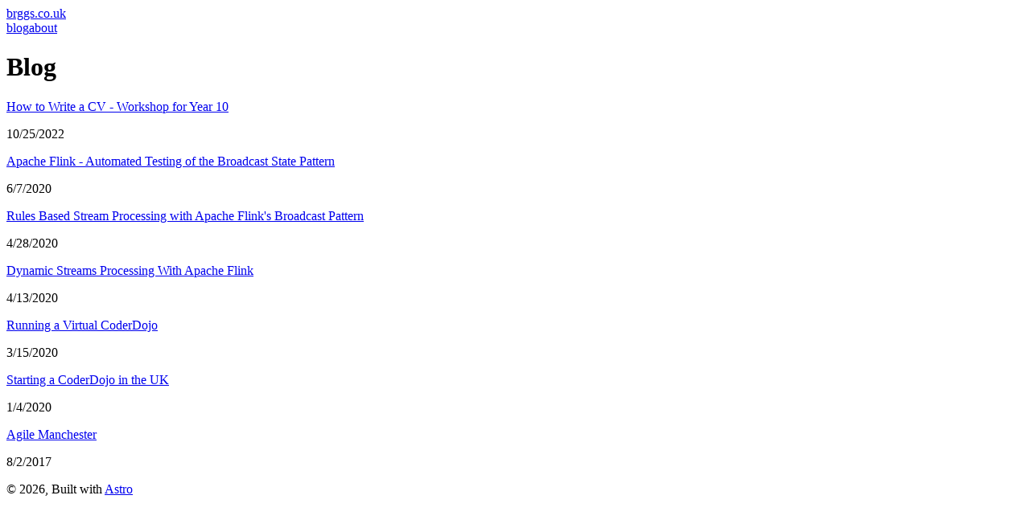

--- FILE ---
content_type: text/html; charset=UTF-8
request_url: https://brggs.co.uk/blog/
body_size: 1374
content:
<!DOCTYPE html><html lang="en" class="bg-slate-950"> <head><meta charset="utf-8"><link rel="icon" type="image/svg+xml" href="/favicon.png"><meta name="viewport" content="width=device-width"><meta name="generator" content="Astro v5.16.11"><link rel="preconnect" href="https://fonts.googleapis.com"><link rel="preconnect" href="https://fonts.gstatic.com" crossorigin><link href="https://fonts.googleapis.com/css2?family=Jost:ital,wght@0,100..900;1,100..900&display=swap" rel="stylesheet"><link rel="stylesheet" href="https://cdnjs.cloudflare.com/ajax/libs/font-awesome/6.5.2/css/all.min.css"><script defer src="https://cloud.umami.is/script.js" data-website-id="00df7c72-e643-4bf6-a566-64cbeff5254d"></script><title>Blog | brggs.co.uk</title><link rel="canonical" href="http://localhost:4321/blog/"><link rel="sitemap" href="/sitemap-index.xml"><link rel="stylesheet" href="/_astro/blog.R84aKcJW.css"></head> <body class="min-h-screen text-slate-200 flex flex-col"> <nav class="max-w-6xl mx-auto flex items-center py-4 px-4"> <a href="/" class="md:px-2 md:py-1 text-2xl font-bold text-sky-50">
brggs.co.uk
</a> <!-- <Hamburger /> 
    <div class="nav-links hidden absolute left-0 w-full top-16 flex-col py-4 
              md:static md:flex md:flex-row md:space-x-2 md:pl-8 md:w-auto md:justify-end">--> <div class="py-4 flex flex-row space-x-2 pl-8 w-auto justify-end"> <a href="/blog" class="block text-center w-full p-3 md:px-2 md:py-1 hover:text-primary">blog</a><a href="/" class="block text-center w-full p-3 md:px-2 md:py-1 hover:text-primary">about</a> </div> </nav> <!-- <script>
  document.querySelector(".hamburger")?.addEventListener("click", () => {
    document.querySelector(".nav-links")?.classList.toggle("hidden");
  });
</script> --> <div class="grow flex flex-col px-4">  <div class="md:w-3xl mx-auto"> <h1 class="pt-10 pb-8 font-bold text-3xl md:text-4xl text-emerald-400">
Blog
</h1> <div class="grid grid-cols-1 md:grid-cols-5 md:gap-y-6"> <article class="md:col-span-4"> <a class="text-2xl text-sky-300 hover:text-sky-200" href="/blog/cv-writing-workshop">How to Write a CV - Workshop for Year 10</a> </article>
            <p class="text-slate-400 text-right pb-6 md:pb-0"> 10/25/2022 </p><article class="md:col-span-4"> <a class="text-2xl text-sky-300 hover:text-sky-200" href="/blog/testing-flink-broadcast-state">Apache Flink - Automated Testing of the Broadcast State Pattern</a> </article>
            <p class="text-slate-400 text-right pb-6 md:pb-0"> 6/7/2020 </p><article class="md:col-span-4"> <a class="text-2xl text-sky-300 hover:text-sky-200" href="/blog/broadcast-state-pattern-rules-based-flink">Rules Based Stream Processing with Apache Flink&#39;s Broadcast Pattern</a> </article>
            <p class="text-slate-400 text-right pb-6 md:pb-0"> 4/28/2020 </p><article class="md:col-span-4"> <a class="text-2xl text-sky-300 hover:text-sky-200" href="/blog/dynamic-streams-processing-with-apache-flink">Dynamic Streams Processing With Apache Flink</a> </article>
            <p class="text-slate-400 text-right pb-6 md:pb-0"> 4/13/2020 </p><article class="md:col-span-4"> <a class="text-2xl text-sky-300 hover:text-sky-200" href="/blog/virtual-coder-dojo">Running a Virtual CoderDojo</a> </article>
            <p class="text-slate-400 text-right pb-6 md:pb-0"> 3/15/2020 </p><article class="md:col-span-4"> <a class="text-2xl text-sky-300 hover:text-sky-200" href="/blog/starting-a-coder-dojo">Starting a CoderDojo in the UK</a> </article>
            <p class="text-slate-400 text-right pb-6 md:pb-0"> 1/4/2020 </p><article class="md:col-span-4"> <a class="text-2xl text-sky-300 hover:text-sky-200" href="/blog/agile-manchester">Agile Manchester</a> </article>
            <p class="text-slate-400 text-right pb-6 md:pb-0"> 8/2/2017 </p> </div> </div>  </div> <footer class="text-center pb-2 text-slate-500">
© 2026, Built with
  <a href="https://astro.build">Astro</a> </footer> <!-- Service Worker Cleanup Script --> <script>
        // Remove old Gatsby service worker
        if ('serviceWorker' in navigator) {
          navigator.serviceWorker.getRegistrations().then(function(registrations) {
            for (let registration of registrations) {
              registration.unregister().then(function(success) {
                if (success) {
                  console.log('Service worker unregistered successfully');
                }
              });
            }
          });

          // Clear all caches
          if ('caches' in window) {
            caches.keys().then(function(cacheNames) {
              cacheNames.forEach(function(cacheName) {
                caches.delete(cacheName).then(function(success) {
                  if (success) {
                    console.log('Cache cleared:', cacheName);
                  }
                });
              });
            });
          }
        }
      </script> </body> </html>